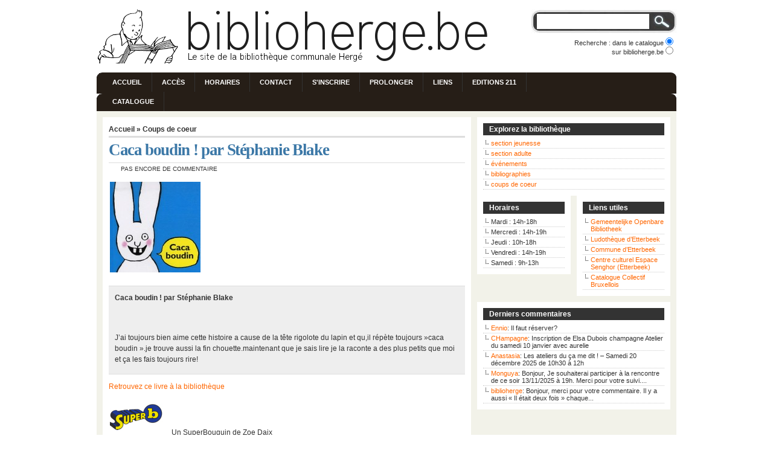

--- FILE ---
content_type: text/html; charset=UTF-8
request_url: http://www.biblioherge.be/1979
body_size: 6824
content:
<!DOCTYPE html PUBLIC "-//W3C//DTD XHTML 1.0 Transitional//EN" "http://www.w3.org/TR/xhtml1/DTD/xhtml1-transitional.dtd">
<html xmlns="http://www.w3.org/1999/xhtml" lang="fr-FR"<!--[if !IE]><!--><html><!-- <![endif]-->
<!--[if lte IE 6]><html class="ie6"><![endif]-->
<!--[if IE 7]><html class="ie7"><![endif]-->
<!--[if gte IE 8]><html class="ie8"><![endif]-->

<head profile="http://gmpg.org/xfn/11">
<meta http-equiv="Content-Type" content="text/html; charset=UTF-8" />

<title>Bibliothèque Communale Hergé  &raquo; Blog Archive   &raquo; Caca boudin ! par Stéphanie Blake</title>

<meta name="generator" content="WordPress 4.7.31" /> <!-- leave this for stats -->

<link rel="stylesheet" href="http://www.biblioherge.be/wp-content/themes/arthemia/style.css" type="text/css" media="screen" />
<link rel="alternate" type="application/rss+xml" title="RSS 2.0" href="http://www.biblioherge.be/feed" />
<link rel="alternate" type="text/xml" title="RSS .92" href="http://www.biblioherge.be/feed/rss" />
<link rel="alternate" type="application/atom+xml" title="Atom 0.3" href="http://www.biblioherge.be/feed/atom" />

<link rel="pingback" href="http://www.biblioherge.be/xmlrpc.php" />


<link rel="icon" href="http://www.biblioherge.be/wp-content/themes/arthemia/images/favicon.ico" />
<link rel="shortcut icon" href="http://www.biblioherge.be/wp-content/themes/arthemia/images/favicon.ico" />

<link rel='dns-prefetch' href='//s.w.org' />
<link rel="alternate" type="application/rss+xml" title="Bibliothèque Communale Hergé &raquo; Caca boudin ! par Stéphanie Blake Flux des commentaires" href="http://www.biblioherge.be/1979/feed" />
		<script type="text/javascript">
			window._wpemojiSettings = {"baseUrl":"https:\/\/s.w.org\/images\/core\/emoji\/2.2.1\/72x72\/","ext":".png","svgUrl":"https:\/\/s.w.org\/images\/core\/emoji\/2.2.1\/svg\/","svgExt":".svg","source":{"concatemoji":"http:\/\/www.biblioherge.be\/wp-includes\/js\/wp-emoji-release.min.js?ver=4.7.31"}};
			!function(t,a,e){var r,n,i,o=a.createElement("canvas"),l=o.getContext&&o.getContext("2d");function c(t){var e=a.createElement("script");e.src=t,e.defer=e.type="text/javascript",a.getElementsByTagName("head")[0].appendChild(e)}for(i=Array("flag","emoji4"),e.supports={everything:!0,everythingExceptFlag:!0},n=0;n<i.length;n++)e.supports[i[n]]=function(t){var e,a=String.fromCharCode;if(!l||!l.fillText)return!1;switch(l.clearRect(0,0,o.width,o.height),l.textBaseline="top",l.font="600 32px Arial",t){case"flag":return(l.fillText(a(55356,56826,55356,56819),0,0),o.toDataURL().length<3e3)?!1:(l.clearRect(0,0,o.width,o.height),l.fillText(a(55356,57331,65039,8205,55356,57096),0,0),e=o.toDataURL(),l.clearRect(0,0,o.width,o.height),l.fillText(a(55356,57331,55356,57096),0,0),e!==o.toDataURL());case"emoji4":return l.fillText(a(55357,56425,55356,57341,8205,55357,56507),0,0),e=o.toDataURL(),l.clearRect(0,0,o.width,o.height),l.fillText(a(55357,56425,55356,57341,55357,56507),0,0),e!==o.toDataURL()}return!1}(i[n]),e.supports.everything=e.supports.everything&&e.supports[i[n]],"flag"!==i[n]&&(e.supports.everythingExceptFlag=e.supports.everythingExceptFlag&&e.supports[i[n]]);e.supports.everythingExceptFlag=e.supports.everythingExceptFlag&&!e.supports.flag,e.DOMReady=!1,e.readyCallback=function(){e.DOMReady=!0},e.supports.everything||(r=function(){e.readyCallback()},a.addEventListener?(a.addEventListener("DOMContentLoaded",r,!1),t.addEventListener("load",r,!1)):(t.attachEvent("onload",r),a.attachEvent("onreadystatechange",function(){"complete"===a.readyState&&e.readyCallback()})),(r=e.source||{}).concatemoji?c(r.concatemoji):r.wpemoji&&r.twemoji&&(c(r.twemoji),c(r.wpemoji)))}(window,document,window._wpemojiSettings);
		</script>
		<style type="text/css">
img.wp-smiley,
img.emoji {
	display: inline !important;
	border: none !important;
	box-shadow: none !important;
	height: 1em !important;
	width: 1em !important;
	margin: 0 .07em !important;
	vertical-align: -0.1em !important;
	background: none !important;
	padding: 0 !important;
}
</style>
<script type='text/javascript' src='https://ajax.googleapis.com/ajax/libs/prototype/1.7.1.0/prototype.js?ver=1.7.1'></script>
<script type='text/javascript' src='https://ajax.googleapis.com/ajax/libs/scriptaculous/1.9.0/scriptaculous.js?ver=1.9.0'></script>
<script type='text/javascript' src='https://ajax.googleapis.com/ajax/libs/scriptaculous/1.9.0/effects.js?ver=1.9.0'></script>
<script type='text/javascript' src='http://www.biblioherge.be/wp-content/plugins/lightbox-2/lightbox-resize.js?ver=1.8'></script>
<link rel='https://api.w.org/' href='http://www.biblioherge.be/wp-json/' />
<link rel="EditURI" type="application/rsd+xml" title="RSD" href="http://www.biblioherge.be/xmlrpc.php?rsd" />
<link rel="wlwmanifest" type="application/wlwmanifest+xml" href="http://www.biblioherge.be/wp-includes/wlwmanifest.xml" /> 
<link rel='prev' title='L&rsquo;AD HOC 135 est sorti' href='http://www.biblioherge.be/1949' />
<link rel='next' title='Le livre le plus génial que j&rsquo;ai jamais lu&#8230; par Christian Voltz' href='http://www.biblioherge.be/1983' />
<meta name="generator" content="WordPress 4.7.31" />
<link rel="canonical" href="http://www.biblioherge.be/1979" />
<link rel='shortlink' href='http://www.biblioherge.be/?p=1979' />
<link rel="alternate" type="application/json+oembed" href="http://www.biblioherge.be/wp-json/oembed/1.0/embed?url=http%3A%2F%2Fwww.biblioherge.be%2F1979" />
<link rel="alternate" type="text/xml+oembed" href="http://www.biblioherge.be/wp-json/oembed/1.0/embed?url=http%3A%2F%2Fwww.biblioherge.be%2F1979&#038;format=xml" />

<!-- Start Of Script Generated By cforms v11.4 [Oliver Seidel | www.deliciousdays.com] -->
<link rel="stylesheet" type="text/css" href="http://www.biblioherge.be/wp-content/plugins/cforms/styling/wide_open_nb_blue.css" />
<script type="text/javascript" src="http://www.biblioherge.be/wp-content/plugins/cforms/js/cforms.js"></script>
<!-- End Of Script Generated By cforms -->


	<!-- begin lightbox scripts -->
	<script type="text/javascript">
    //<![CDATA[
    document.write('<link rel="stylesheet" href="http://www.biblioherge.be/wp-content/plugins/lightbox-2/Themes/Black/lightbox.css" type="text/css" media="screen" />');
    //]]>
    </script>
	<!-- end lightbox scripts -->
<link rel="icon" href="http://www.biblioherge.be/wp-content/uploads/cropped-IMG_20201124_152824-32x32.png" sizes="32x32" />
<link rel="icon" href="http://www.biblioherge.be/wp-content/uploads/cropped-IMG_20201124_152824-192x192.png" sizes="192x192" />
<link rel="apple-touch-icon-precomposed" href="http://www.biblioherge.be/wp-content/uploads/cropped-IMG_20201124_152824-180x180.png" />
<meta name="msapplication-TileImage" content="http://www.biblioherge.be/wp-content/uploads/cropped-IMG_20201124_152824-270x270.png" />

</head>
<body>


<div id="head" class="clearfloat">

<div class="clearfloat">
	<div id="logo" class="left">
	<a href="http://www.biblioherge.be"><img src="http://www.biblioherge.be/wp-content/themes/arthemia/images/logobig2.png" width="700px" height="90px" alt="" /></a>


	
	</div>
<script type="text/javascript" language="javascript">
function runquery() {
if (document.searchform.rb[0].checked == true) {
document.searchform.action='http://webopac.biblioherge.be/webopac/List.csp';
document.searchform.method='get';
document.searchform.s.name='SearchT1';
document.searchform.target='_blank';
document.searchform.index1.name='Index1';
document.searchform.database.name='Database';
document.searchform.publicationtype.name='PublicationType';
document.searchform.numbertoretrieve.name='NumberToRetrieve';
document.searchform.opaclanguage.name='OpacLanguage';
document.searchform.searchmethod.name='SearchMethod';
document.searchform.searchterm1.name='SearchTerm1';
document.searchform.profile.name='Profile';
document.searchform.previouslist.name='PreviousList';
document.searchform.pagetype.name='PageType';
document.searchform.requestid.name='RequestId';
document.searchform.webpagenr.name='WebPageNr';
document.searchform.webaction.name='WebAction';
document.searchform.startvalue.name='StartValue';
document.searchform.rowrepeat.name='RowRepeat';
document.searchform.mychannelcount.name='MyChannelCount';
}
if (document.searchform.rb[1].checked == true) {
document.searchform.action='http://www.biblioherge.be/';
document.searchform.method='get';
document.searchform.target='_self';
document.searchform.s.name='s';
document.searchform.index1.name='';
document.searchform.database.name='';
document.searchform.publicationtype.name='';
document.searchform.numbertoretrieve.name='';
document.searchform.opaclanguage.name='';
document.searchform.searchmethod.name='';
document.searchform.searchterm1.name='';
document.searchform.profile.name='';
document.searchform.previouslist.name='';
document.searchform.pagetype.name='';
document.searchform.requestid.name='';
document.searchform.webpagenr.name='';
document.searchform.webaction.name='';
document.searchform.startvalue.name='';
document.searchform.rowrepeat.name='';
document.searchform.mychannelcount.name='';
}
return true;
}
</script>
<div id="searchwrapper" class="right">
<form name="searchform" action="" method="get" onSubmit="return runquery();" />
<input type="text" class="searchbox" name="s" value="" title="Entrez vos termes de recherche"/><input type="image" src="http://www.biblioherge.be/wp-content/themes/arthemia/images/submit.gif" class="searchbox_submit" onClick="return runquery();" value="" /></div><br />
<input type="hidden" name="index1" value="Touslesmots">
<input type="hidden" name="database" value="1">
<input type="hidden" name="publicationtype" value="NoPreference">
<input type="hidden" name="numbertoretrieve" value="50">
<input type="hidden" name="opaclanguage" value="fre">
<input type="hidden" name="searchmethod" value="Find_1">
<input type="hidden" name="searchterm1" value="">
<input type="hidden" name="profile" value="biblioherge">
<input type="hidden" name="previouslist" value="Start">
<input type="hidden" name="pagetype" value="Start">
<input type="hidden" name="requestid" value="">
<input type="hidden" name="webpagenr" value="1">
<input type="hidden" name="webaction" value="NewSearch">
<input type="hidden" name="startvalue" value="1">
<input type="hidden" name="rowrepeat" value="0">
<input type="hidden" name="mychannelcount" value="">
<div id="searchswitch" class="right">Recherche : dans le catalogue <input name="rb" type="radio" value="0" checked="checked"/><br />
sur biblioherge.be <input name="rb" type="radio" value="1" /><br />
</div>
</form></div>

<div id="navbar" class="clearfloat">

<ul id="page-bar" class="left clearfloat">

<div style="font-size:95%">

<li><a href="http://www.biblioherge.be/">Accueil</a></li>

<li><a href="http://www.biblioherge.be/acces">Accès</a></li>

<li><a href="http://www.biblioherge.be/horaires">Horaires</a></li>

<li><a href="http://www.biblioherge.be/contact">Contact</a></li>

<li><a href="http://www.biblioherge.be/inscription">S'inscrire</a></li>

<li><a href="http://www.biblioherge.be/prolonger">Prolonger</a></li>

<!-- <li><a href="http://www.biblioherge.be/reserver">Réserver</a></li> -->

<li><a href="http://www.biblioherge.be/liens">Liens</a></li>

<li><a href="http://www.biblioherge.be/editions211/" target="_blank">Editions 211</a></li>

<li><a href="http://webopac.biblioherge.be/webopac/vubis.csp?Profile=Default" target="_blank">Catalogue</a></li>

</ul>



</div>

</div>

<div id="page" class="clearfloat">
	<div id="content">
	
	
	<div class="post" id="post-1979">
	
	<span class="breadcrumbs"><a href="http://www.biblioherge.be/">Accueil</a> &raquo; <a href="http://www.biblioherge.be/section/coups-de-coeur" rel="category tag">Coups de coeur</a></span>
	
	<h2 class="title">Caca boudin ! par Stéphanie Blake</h2>
	
	<div id="stats">
<span></span>
<span>Pas encore de commentaire</span></div>


	<div class="entry clearfloat">
	
	<p><a href="http://www.biblioherge.be/wp-content/uploads/caca-boudin.jpg" rel="lightbox[1979]"><img class="alignnone size-thumbnail wp-image-1980" title="caca boudin" src="http://www.biblioherge.be/wp-content/uploads/caca-boudin-150x150.jpg" alt="" width="150" height="150" /></a></p>
<blockquote><p><strong>Caca boudin ! par Stéphanie Blake</strong></p>
<p><strong><span id="more-1979"></span><br />
</strong></p>
<p>J&rsquo;ai toujours bien aime cette histoire a cause de la tête rigolote du lapin et qu,il répète toujours&nbsp;&raquo;caca boudin&nbsp;&raquo;.je trouve aussi la fin chouette.maintenant que je sais lire je la raconte a des plus petits que moi et ça les fais toujours rire!</p></blockquote>
<p><a href="http://webopac.biblioherge.be/webopac/List.csp?SearchT1=caca+boudin&amp;Index1=Uindex01&amp;Database=1&amp;PublicationType=NoPreference&amp;OpacLanguage=fre&amp;NumberToRetrieve=100&amp;SearchMethod=Find_1&amp;SearchTerm1=caca+boudin&amp;Profile=Profile13&amp;PreviousList=Start&amp;PageType=Start&amp;RequestId=405813_7&amp;WebPageNr=1&amp;WebAction=NewSearch&amp;StartValue=1&amp;RowRepeat=0&amp;MyChannelCount=">Retrouvez ce livre à la bibliothèque</a></p>
<p><img class="alignnone size-full wp-image-1489" title="Super-B" src="http://www.biblioherge.be/wp-content/uploads/Super-B.jpg" alt="" width="90" height="45" />Un SuperBouquin de Zoe Daix</p>

		
</div>	
<div id="tools">
<div style="float:left;"><a href=" http://twitter.com/home?status=http://www.biblioherge.be/1979" target="_blank"><img src="http://www.biblioherge.be/wp-content/themes/arthemia/images/sociable/icon_twitter.png" title="Partager sur Twitter"></a><a href=" http://del.icio.us/post?v=4&noui&jump=close
&url=http://www.biblioherge.be/1979&title=Caca boudin ! par Stéphanie Blake" target="_blank"><img src="http://www.biblioherge.be/wp-content/themes/arthemia/images/sociable/delicious.png" title="Ajouter à del.icio.us!"></a><a href="http://www.facebook.com/sharer.php?u=http://www.biblioherge.be/1979&t=Caca boudin ! par Stéphanie Blake" target="_blank"><img src="http://www.biblioherge.be/wp-content/themes/arthemia/images/sociable/facebook.png" title="Partager sur Facebook"></a><a href=" mailto:?subject=Caca boudin ! par Stéphanie Blake&body=http://www.biblioherge.be/1979" target="_blank"><img src="http://www.biblioherge.be/wp-content/themes/arthemia/images/sociable/mail.gif" title="Partager par email"></a>
</div>

	<div style="float:right;display:block;"></div>
	</div>

	</div>
	
	<div id="comments">
	﻿
<!-- You can start editing here. -->



			<!-- If comments are open, but there are no comments. -->

	 



<h3 id="respond">Laisser un commentaire</h3>


<form action="http://www.biblioherge.be/wp-comments-post.php" method="post" id="commentform">


<p>Nous vous encourageons à garder une conversation courtoise et centrée sur le sujet de l'article.</p>
<p>Merci d'avance pour votre contribution.</p>

<p><input type="text" name="author" id="author" value="" size="22" tabindex="1" class="field" />
<label for="author"><small>Nom (requis)</small></label></p>

<p><input type="text" name="email" id="email" value="" size="22" tabindex="2" class="field" />
<label for="email"><small>E-Mail (n'apparaitra pas) (requis)</small></label></p>

<p><input type="text" name="url" id="url" value="" size="22" tabindex="3" class="field" />
<label for="url"><small>Site Web (optionnel)</small></label></p>


<p><textarea name="comment" id="comment" cols="100%" rows="15" tabindex="4"></textarea></p>


<p><input name="submit" class="searchbutton" type="submit" id="submit" tabindex="5" value="Publier" />
<input type="hidden" name="comment_post_ID" value="1979" />
</p>
<p style="display: none;"><input type="hidden" id="akismet_comment_nonce" name="akismet_comment_nonce" value="0179f38e4f" /></p><input type="hidden" id="ak_js" name="ak_js" value="122"/><textarea name="ak_hp_textarea" cols="45" rows="8" maxlength="100" style="display: none !important;"></textarea>
</form>




	</div>

	
	</div>

﻿<div id="sidebar">

<div id="sidebar-top"> 
<h3>Explorez la bibliothèque</h3>
<ul>
<li><a href="http://www.biblioherge.be/section/jeunesse">section jeunesse</a></i>
<li><a href="http://www.biblioherge.be/section/adultes">section adulte</a></i>
<li><a href="http://www.biblioherge.be/section/evenements">événements</a></i>
<li><a href="http://fr.calameo.com/subscriptions/28291" target="_blank">bibliographies</a></i>
<li><a href="http://www.biblioherge.be/section/coups-de-coeur">coups de coeur</a></i>
</ul>
</div>

<div id="sidebar-left">
<h3>Horaires</h3>
<ul>
<li>Mardi : 14h-18h</i>
<li>Mercredi : 14h-19h</a></i>
<li>Jeudi : 10h-18h</i>
<li>Vendredi : 14h-19h</i>
<li>Samedi : 9h-13h</i>
</ul>
</div>

<div id="sidebar-right">
<h3>Liens utiles</h3>
<ul>
<li><a href="http://www.etterbeek.bibliotheek.be/">Gemeentelijke Openbare Bibliotheek</a></i>
<li><a href="https://ludos.brussels/ludo-etterbeek/opac_css/" target="_blank">Ludoth&egrave;que d&rsquo;Etterbeek</a></i>
<li><a href="https://www.etterbeek.be/homepage-fr" target="_blank">Commune d&rsquo;Etterbeek</a></i>
<li><a href="http://www.senghor.be" target="_blank">Centre culturel Espace Senghor (Etterbeek)</a></i>
<li><a href="http://catalogue.bibcentrale-bxl.be/iguana/www.main.cls?p=*&surl=search&SearchProfile=Recherche" target="_blank">Catalogue Collectif Bruxellois</a></i>
</ul>
</div>

<div id="sidebar-bottom"> 
<h3>Derniers commentaires</h3>
      <ul>
      	<li><a href="https://www.biblioherge.be/20237#comment-99985" title="Au dodo les doudous &#8211; Du mardi du 6 au samedi 10 janvier 2026, pendant les heures d&rsquo;ouverture de la bibliothèque, 19/12/2025">Ennio</a>: Il faut réserver?</li>
	<li><a href="https://www.biblioherge.be/20279#comment-99980" title="Les ateliers du ça me dit ! &#8211; Samedi 10 janvier 2026 de 10h30 à 12h, 19/12/2025">CHampagne</a>: Inscription de Elsa Dubois champagne Atelier du samedi 10 janvier avec aurelie</li>
	<li><a href="https://www.biblioherge.be/20218#comment-99854" title="Les ateliers du ça me dit ! &#8211; Samedi 20 décembre 2025 de 10h30 à 12h, 25/11/2025">Anastasia</a>: Les ateliers du ça me dit ! – Samedi 20 décembre 2025 de 10h30 à 12h</li>
	<li><a href="https://www.biblioherge.be/18260#comment-99768" title="Afriklitt&rsquo; : trois rendez-vous autour des littératures africaines &#8211; Du samedi 25 mai au jeudi 6 juin 2024, 23/04/2024">Monguya</a>: Bonjour, Je souhaiterai participer à la rencontre de ce soir 13/11/2025 à 19h. Merci pour votre suivi....</li>
	<li><a href="https://www.biblioherge.be/19679#comment-99766" title="Lire dans les Parcs &#8211; Vendredi 11, 18 et 25 juillet, ainsi que les 1er et 22 août 2025 de 16h à 18h, 24/06/2025">biblioherge</a>: Bonjour, merci pour votre commentaire. Il y a aussi &laquo;&nbsp;Il était deux fois&nbsp;&raquo; chaque...</li>
      </ul>
</div>
</div>﻿</div>  

<div id="front-popular" class="clearfloat">

<div id="recentpost" class="clearfloat">
<h3>Une demande ?</h3>
<ul>	
<li><a href="http://www.biblioherge.be/Espaces de travail" title="Espaces de travail">ESPACES DE TRAVAIL</a></li> 
<li><a href="http://webopac.biblioherge.be/webopac/TreeFrame.csp?PageType=Start&Profile=biblioherge&OpacLanguage=fre&SearchTree=BCH&SearchPage=Nouveautes&EncodedRequest=*87*88cE*8D*90*11*2El*D2E*2Ff*90*B4*EB&TreeFrame=&SearchMethod=Find_1" target="_blank" title="Nos dernières acquisitions">Nos dernières acquisitions</a></li>
<li><a href="http://www.biblioherge.be/suggestions" title="Faire une suggestion d'achat">Faire une suggestion d'achat</a></li>
<li><a href="http://www.biblioherge.be/faq" title="Les questions fréquemment posées (FAQ)">Les questions fréquemment posées (FAQ)</a></li>
<li><a href="http://www.biblioherge.be/livreservices" title="Livres Services : bénéficiez du prêt à domicile">Livres Services : bénéficiez du prêt à domicile</a></li>
</ul>
</div> 		

<div id="mostcommented" class="clearfloat">
<h3>TOP 5 des emprunts</h3>
<ul>	
<li><a href="http://www.biblioherge.be/top5ra" title="Romans adultes">Romans adultes</a></li>
<li><a href="http://www.biblioherge.be/top5rja" title="Romans jeunesse">Romans jeunesse</a></li>
<li><a href="http://www.biblioherge.be/top5bd" title="Bandes dessinées">Bandes dessinées</a></li> 
<li><a href="http://www.biblioherge.be/top5aj" title="Albums jeunesse">Albums jeunesse</a></li>
<li><a href="http://www.biblioherge.be/top5da" title="Documentaires">Documentaires</a></li>
</ul>
</div> 

<div id="recent_comments" class="clearfloat">
<h3>Retrouvez nous sur Internet</h3>
<ul>	 
<li><a href="http://www.facebook.com/biblioherge" target="_blank">La bibliothèque sur Facebook</a></li>
<li><a href="https://www.instagram.com/biblio_herge/" target="_blank">La bibliothèque sur Instagram</a></li>
<li><a href="https://www.youtube.com/channel/UC627ipOV3N8NDgy7U3hHX8Q/videos" target="_blank">La bibliothèque sur YouTube</a></li>
<li><a href="http://fr.calameo.com/subscriptions/28291" target="_blank">Nos bibliographies sur Calameo</a></li>
<li><a href="http://www.biblioherge.be/livreservices" title="Livres Services : bénéficiez du prêt à domicile">Livres Services : bénéficiez du prêt à domicile</a></li>
</ul>
</div>
</div>

<div id="footer"> <script type='text/javascript' src='http://www.biblioherge.be/wp-includes/js/wp-embed.min.js?ver=4.7.31'></script>
<script defer type='text/javascript' src='http://www.biblioherge.be/wp-content/plugins/akismet/_inc/form.js?ver=4.1.11'></script>
© Bibliothèque Communale Hergé | <a href="http://www.biblioherge.be/feed">Nos articles par RSS</a> 
<br>
<br>
<img src="http://www.biblioherge.be/wp-content/themes/arthemia/images/biblio.jpg"/>

<img src="http://www.biblioherge.be/wp-content/themes/arthemia/images/cocof.jpg"/>

<img src="http://www.biblioherge.be/wp-content/themes/arthemia/images/culture.jpg"/>

<!-- 19 queries. 0,052 seconds. -->

</div>

</body>
<script type="text/javascript">

  var _gaq = _gaq || [];
  _gaq.push(['_setAccount', 'UA-32681217-1']);
  _gaq.push(['_trackPageview']);

  (function() {
    var ga = document.createElement('script'); ga.type = 'text/javascript'; ga.async = true;
    ga.src = ('https:' == document.location.protocol ? 'https://ssl' : 'http://www') + '.google-analytics.com/ga.js';
    var s = document.getElementsByTagName('script')[0]; s.parentNode.insertBefore(ga, s);
  })();

</script>
</html>

--- FILE ---
content_type: text/css
request_url: http://www.biblioherge.be/wp-content/plugins/cforms/styling/calendar.css
body_size: 700
content:
table.jCalendar {
	border: 1px solid #666;
	background: #aaa;
    border-collapse: separate;
    border-spacing: 2px;
}
table.jCalendar th {
	background: #444;
	color: #fff;
	font-weight: bold;
	padding: 3px 5px;
}
table.jCalendar td {
	background: #f0f0f0;
	color: #000;
	padding: 3px 5px;
	text-align: center;
}
table.jCalendar td.other-month {
	background: #ddd;
	color: #aaa;
}
table.jCalendar td.today {
	background: #666;
	color: #fff;
}
table.jCalendar td.selected {
	background: #f66;
	color: #fff;
}
table.jCalendar td.selected:hover {
	background: #f33;
	color: #fff;
}
table.jCalendar td:hover, table.jCalendar td.dp-hover {
	background: #fff;
	color: #000;
}
table.jCalendar td.disabled, table.jCalendar td.disabled:hover {
	background: #bbb;
	color: #888;
}

/* For the popup */

div.dp-popup {
	position: relative;
	background: #d6eafe;
	font-size: 10px;
	font-family: arial, sans-serif;
	padding: 2px;
	width: auto;
	line-height: 1.2em;
}
div#dp-popup {
	position: absolute;
	z-index: 199;
	border:2px solid #c2e0f8;
}
div.dp-popup h2 {
	font-size: 12px;
	text-align: center;
	margin: 3px 0pt 4px;
	padding: 0;
}
a#dp-close {
	font-size: 11px;
	padding: 4px 0;
	text-align: center;
	display: block;
}
a#dp-close:hover {
	text-decoration: underline;
}
div.dp-popup a {
	color: #000;
	text-decoration: none;
	padding: 3px 2px 0;
}
div.dp-popup div.dp-nav-prev {
	position: absolute;
	top: 2px;
	left: 4px;
	width: 100px;
}
div.dp-popup div.dp-nav-prev a {
	float: left;
}
/* Opera needs the rules to be this specific otherwise it doesn't change the cursor back to pointer after you have disabled and re-enabled a link */
div.dp-popup div.dp-nav-prev a, div.dp-popup div.dp-nav-next a {
	cursor: pointer;
}
div.dp-popup div.dp-nav-prev a.disabled, div.dp-popup div.dp-nav-next a.disabled {
	cursor: default;
}
div.dp-popup div.dp-nav-next {
	position: absolute;
	top: 2px;
	right: 4px;
	width: 100px;
}
div.dp-popup div.dp-nav-next a {
	float: right;
}
div.dp-popup a.disabled {
	cursor: default;
	color: #aaa;
}
div.dp-popup td {
	cursor: pointer;
}
div.dp-popup td.disabled {
	cursor: default;
}